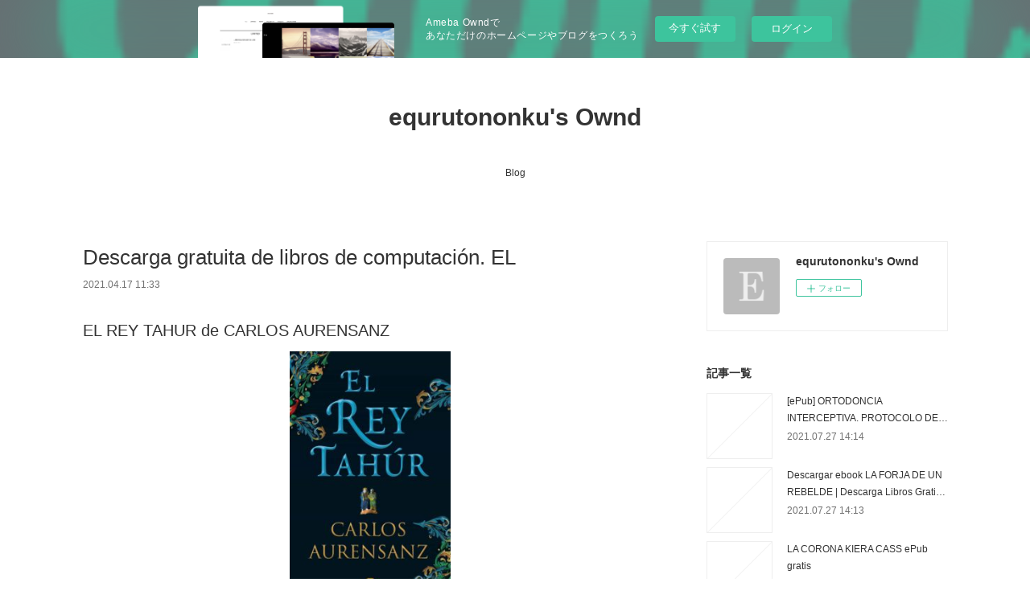

--- FILE ---
content_type: text/html; charset=utf-8
request_url: https://equrutononku.shopinfo.jp/posts/16902909
body_size: 10785
content:
<!doctype html>

            <html lang="ja" data-reactroot=""><head><meta charSet="UTF-8"/><meta http-equiv="X-UA-Compatible" content="IE=edge"/><meta name="viewport" content="width=device-width,user-scalable=no,initial-scale=1.0,minimum-scale=1.0,maximum-scale=1.0"/><title data-react-helmet="true">Descarga gratuita de libros de computación. EL | equrutononku&#x27;s Ownd</title><link data-react-helmet="true" rel="canonical" href="https://equrutononku.shopinfo.jp/posts/16902909/"/><meta name="description" content="EL REY TAHUR de CARLOS AURENSANZ





                





Ficha técnica

    EL REY TAHUR
    CARL"/><meta property="fb:app_id" content="522776621188656"/><meta property="og:url" content="https://equrutononku.shopinfo.jp/posts/16902909"/><meta property="og:type" content="article"/><meta property="og:title" content="Descarga gratuita de libros de computación. EL"/><meta property="og:description" content="EL REY TAHUR de CARLOS AURENSANZ





                





Ficha técnica

    EL REY TAHUR
    CARL"/><meta property="og:image" content="https://static.amebaowndme.com/madrid-static/gallery/073.jpg"/><meta property="og:site_name" content="equrutononku&#x27;s Ownd"/><meta property="og:locale" content="ja_JP"/><meta name="twitter:card" content="summary"/><meta name="twitter:site" content="@amebaownd"/><meta name="twitter:title" content="Descarga gratuita de libros de computación. EL | equrutononku&#x27;s Ownd"/><meta name="twitter:description" content="EL REY TAHUR de CARLOS AURENSANZ





                





Ficha técnica

    EL REY TAHUR
    CARL"/><meta name="twitter:image" content="https://static.amebaowndme.com/madrid-static/gallery/073.jpg"/><meta name="twitter:app:id:iphone" content="911640835"/><meta name="twitter:app:url:iphone" content="amebaownd://public/sites/1121061/posts/16902909"/><meta name="twitter:app:id:googleplay" content="jp.co.cyberagent.madrid"/><meta name="twitter:app:url:googleplay" content="amebaownd://public/sites/1121061/posts/16902909"/><meta name="twitter:app:country" content="US"/><link rel="amphtml" href="https://amp.amebaownd.com/posts/16902909"/><link rel="alternate" type="application/rss+xml" title="equrutononku&#x27;s Ownd" href="https://equrutononku.shopinfo.jp/rss.xml"/><link rel="alternate" type="application/atom+xml" title="equrutononku&#x27;s Ownd" href="https://equrutononku.shopinfo.jp/atom.xml"/><link rel="sitemap" type="application/xml" title="Sitemap" href="/sitemap.xml"/><link href="https://static.amebaowndme.com/madrid-frontend/css/user.min-a66be375c.css" rel="stylesheet" type="text/css"/><link href="https://static.amebaowndme.com/madrid-frontend/css/vanilla/index.min-a66be375c.css" rel="stylesheet" type="text/css"/><link rel="icon" href="https://static.amebaowndme.com/madrid-frontend/images/app/common/favicon.ico"/><style id="site-colors" charSet="UTF-8">.u-nav-clr {
  color: #333333;
}
.u-nav-bdr-clr {
  border-color: #333333;
}
.u-nav-bg-clr {
  background-color: #ffffff;
}
.u-nav-bg-bdr-clr {
  border-color: #ffffff;
}
.u-site-clr {
  color: #333333;
}
.u-base-bg-clr {
  background-color: #ffffff;
}
.u-btn-clr {
  color: #999999;
}
.u-btn-clr:hover,
.u-btn-clr--active {
  color: rgba(153,153,153, 0.7);
}
.u-btn-clr--disabled,
.u-btn-clr:disabled {
  color: rgba(153,153,153, 0.5);
}
.u-btn-bdr-clr {
  border-color: #bbbbbb;
}
.u-btn-bdr-clr:hover,
.u-btn-bdr-clr--active {
  border-color: rgba(187,187,187, 0.7);
}
.u-btn-bdr-clr--disabled,
.u-btn-bdr-clr:disabled {
  border-color: rgba(187,187,187, 0.5);
}
.u-btn-bg-clr {
  background-color: #bbbbbb;
}
.u-btn-bg-clr:hover,
.u-btn-bg-clr--active {
  background-color: rgba(187,187,187, 0.7);
}
.u-btn-bg-clr--disabled,
.u-btn-bg-clr:disabled {
  background-color: rgba(187,187,187, 0.5);
}
.u-txt-clr {
  color: #333333;
}
.u-txt-clr--lv1 {
  color: rgba(51,51,51, 0.7);
}
.u-txt-clr--lv2 {
  color: rgba(51,51,51, 0.5);
}
.u-txt-clr--lv3 {
  color: rgba(51,51,51, 0.3);
}
.u-txt-bg-clr {
  background-color: #eaeaea;
}
.u-lnk-clr,
.u-clr-area a {
  color: #3bb1c2;
}
.u-lnk-clr:visited,
.u-clr-area a:visited {
  color: rgba(59,177,194, 0.7);
}
.u-lnk-clr:hover,
.u-clr-area a:hover {
  color: rgba(59,177,194, 0.5);
}
.u-ttl-blk-clr {
  color: #333333;
}
.u-ttl-blk-bdr-clr {
  border-color: #333333;
}
.u-ttl-blk-bdr-clr--lv1 {
  border-color: #d6d6d6;
}
.u-bdr-clr {
  border-color: #eeeeee;
}
.u-acnt-bdr-clr {
  border-color: #333333;
}
.u-acnt-bg-clr {
  background-color: #333333;
}
body {
  background-color: #ffffff;
}
blockquote {
  color: rgba(51,51,51, 0.7);
  border-left-color: #eeeeee;
};</style><style id="user-css" charSet="UTF-8">;</style><style media="screen and (max-width: 800px)" id="user-sp-css" charSet="UTF-8">;</style><script>
              (function(i,s,o,g,r,a,m){i['GoogleAnalyticsObject']=r;i[r]=i[r]||function(){
              (i[r].q=i[r].q||[]).push(arguments)},i[r].l=1*new Date();a=s.createElement(o),
              m=s.getElementsByTagName(o)[0];a.async=1;a.src=g;m.parentNode.insertBefore(a,m)
              })(window,document,'script','//www.google-analytics.com/analytics.js','ga');
            </script></head><body id="mdrd-a66be375c" class="u-txt-clr u-base-bg-clr theme-vanilla plan-basic  "><noscript><iframe src="//www.googletagmanager.com/ns.html?id=GTM-PXK9MM" height="0" width="0" style="display:none;visibility:hidden"></iframe></noscript><script>
            (function(w,d,s,l,i){w[l]=w[l]||[];w[l].push({'gtm.start':
            new Date().getTime(),event:'gtm.js'});var f=d.getElementsByTagName(s)[0],
            j=d.createElement(s),dl=l!='dataLayer'?'&l='+l:'';j.async=true;j.src=
            '//www.googletagmanager.com/gtm.js?id='+i+dl;f.parentNode.insertBefore(j,f);
            })(window,document, 'script', 'dataLayer', 'GTM-PXK9MM');
            </script><div id="content"><div class="page " data-reactroot=""><div class="page__outer"><div class="page__inner u-base-bg-clr"><aside style="opacity:1 !important;visibility:visible !important;text-indent:0 !important;transform:none !important;display:block !important;position:static !important;padding:0 !important;overflow:visible !important;margin:0 !important"><div class="owndbarHeader  " style="opacity:1 !important;visibility:visible !important;text-indent:0 !important;transform:none !important;display:block !important;position:static !important;padding:0 !important;overflow:visible !important;margin:0 !important"></div></aside><header class="page__header header u-nav-bg-clr u-nav-bdr-clr"><div class="header__inner"><div class="header__site-info site-info"><div class="site-info__logo"><div><img alt=""/></div></div><p class="site-info__name"><a href="/" class="u-site-clr u-font">equrutononku&#x27;s Ownd</a></p><p class="site-info__description u-txt-clr u-txt-clr--lv"></p></div><nav role="navigation" class="header__nav global-nav js-nav-overflow-criterion is-invisible"><ul class="global-nav__list u-nav-bg-clr u-nav-bdr-clr "><li class="global-nav__item u-nav-bdr-clr js-nav-item " data-item-title="Blog" data-item-page-id="4366550" data-item-url-path="./"><a target="" class="u-nav-clr u-acnt-bdr-clr" href="/">Blog</a></li></ul></nav><div class="header__icon header-icon"><span class="header-icon__item u-nav-bdr-clr"></span><span class="header-icon__item u-nav-bdr-clr"></span></div></div></header><div class="page__container page-container"><div class="page-container-inner"><div class="page-container__main"><div class="page__main--outer"><div role="main" class="page__main page__main--blog-detail"><div class="section"><div class="blog-article-outer"><article class="blog-article"><div class="blog-article__inner"><div class="blog-article__header"><div class="blog-article__title blog-title"><h1 class="blog-title__text u-txt-clr">Descarga gratuita de libros de computación. EL</h1></div><time class="blog-article__date u-txt-clr u-txt-clr--lv1" dateTime="2021-04-17T11:33:04Z">2021.04.17 11:33</time></div><div class="blog-article__content"><div class="blog-article__body blog-body"><div class="blog-body__item"><div class="blog-body__text u-txt-clr u-clr-area" data-block-type="text"><h2>EL REY TAHUR de CARLOS AURENSANZ</h2>
<p align="center"><img alt="Descarga gratuita de libros de computación. EL REY TAHUR RTF CHM MOBI 9788466663526 (Literatura española)" width="200" src="https://imagessl6.casadellibro.com/a/l/t5/26/9788466663526.jpg"><br><br>
<a class="u-lnk-clr" target="_blank" href="http://filesbooks.info/download.php?group=libro&amp;from=shopinfo.jp&amp;id=18357&amp;lnk=MjAyMS0wNC0xNw--"><img src="https://i.imgur.com/wjgLeNP.gif" alt="Descargar EL REY TAHUR PDF"></a>
</p>


                


<p><br></p>

<p>
<b>Ficha técnica</b>
</p><ul>
    <li>EL REY TAHUR</li>
    <li>CARLOS AURENSANZ</li>
        <li>Número de páginas: 848</li>
            <li>Idioma:  CASTELLANO </li>
        <li>Formatos: Pdf, ePub, MOBI, FB2</li>
        <li>ISBN: 9788466663526</li>
            <li>Editorial:  S.A. EDICIONES B </li>
            <li>Año de edición:  2018</li>
    
</ul>


<p><b><a class="u-lnk-clr" target="_blank" href="http://filesbooks.info/download.php?group=libro&amp;from=shopinfo.jp&amp;id=18357&amp;lnk=MjAyMS0wNC0xNw--" style="color: blue;">Descargar eBook gratis</a></b></p>

<p><br></p>
<p><br></p>



<h3>Descarga gratuita de libros de computación. EL REY TAHUR RTF CHM MOBI 9788466663526 (Literatura española)</h3>
<p>
</p><h4>Overview</h4>
<p style="margin: 0px; padding: 0px 0px 12px; border: 0px; font-variant-numeric: inherit; font-variant-east-asian: inherit; font-stretch: inherit; font-size: 13px; line-height: 16px; font-family: texgyreadventorregular, Arial, Helvetica, sans-serif; vertical-align: baseline;">Tudela, Reino de Navarra. Año 1188. La villa vive un momento de efervescencia décadas después de que Alfonso el Batallador arrebatara su dominio a los musulmanes.Las obras de la nueva colegiata avanzan y se hace preciso ocupar el solar de la antigua mezquita. Nicolás, un joven aprendiz de cantero de origen borgoñón,trabaja en su demolición cuando el pavimento parece ceder bajo sus pies. Allí descubrirá una arqueta de origen árabe que contiene un ajado pergamino en su interior.</p>


<p>
PUBLICACIONES SIMILARES:
Pdf livres téléchargeables gratuitement La saga des Cazalet Tome 1 (French Edition) 9782710388609 <a class="u-lnk-clr" href="https://gyzekuzetomu.themedia.jp/posts/16902664">here</a>,
Free download audiobooks to cd We're Pregnant! The First Time Dad's Pregnancy Handbook (English Edition) by Adrian Kulp 9781939754684 <a class="u-lnk-clr" href="https://sevogylor.webnode.pt/l/free-download-audiobooks-to-cd-were-pregnant-the-first-time-dads-pregnancy-handbook-english-edition-by-adrian-kulp-97819397546842/">pdf</a>,
Epub ebooks collection free download Anything But Okay 9781338177480 (English Edition) <a class="u-lnk-clr" href="https://sevogylor.webnode.pt/l/epub-ebooks-collection-free-download-anything-but-okay-9781338177480-english-edition/">download link</a>,
Ibooks télécharge des livres gratuits Python  - Introduction au calcul numérique  (French Edition) 9782409024139 <a class="u-lnk-clr" href="https://gyzekuzetomu.themedia.jp/posts/16902697">site</a>,
Télécharger des livres audio pour allumer le feu Les âmes silencieuses par Mélanie Guyard  9782021419047 (Litterature Francaise) <a class="u-lnk-clr" href="https://ecygywyti.webnode.cz/l/telecharger-des-livres-audio-pour-allumer-le-feu-les-ames-silencieuses-par-melanie-guyard-9782021419047-litterature-francaise/">link</a>,
</p>
</div></div></div></div><div class="blog-article__footer"><div class="reblog-btn-outer"><div class="reblog-btn-body"><button class="reblog-btn"><span class="reblog-btn__inner"><span class="icon icon--reblog2"></span></span></button></div></div></div></div><div class="complementary-outer complementary-outer--slot2"><div class="complementary complementary--shareButton "><div class="block-type--shareButton"><div class="share share--circle share--circle-5"><button class="share__btn--facebook share__btn share__btn--circle"><span aria-hidden="true" class="icon--facebook icon"></span></button><button class="share__btn--twitter share__btn share__btn--circle"><span aria-hidden="true" class="icon--twitter icon"></span></button><button class="share__btn--hatenabookmark share__btn share__btn--circle"><span aria-hidden="true" class="icon--hatenabookmark icon"></span></button><button class="share__btn--pocket share__btn share__btn--circle"><span aria-hidden="true" class="icon--pocket icon"></span></button><button class="share__btn--googleplus share__btn share__btn--circle"><span aria-hidden="true" class="icon--googleplus icon"></span></button></div></div></div><div class="complementary complementary--siteFollow "><div class="block-type--siteFollow"><div class="site-follow u-bdr-clr"><div class="site-follow__img"><div><img alt=""/></div></div><div class="site-follow__body"><p class="site-follow__title u-txt-clr"><span class="site-follow__title-inner ">equrutononku&#x27;s Ownd</span></p><div class="site-follow__btn-outer"><button class="site-follow__btn site-follow__btn--yet"><div class="site-follow__btn-text"><span aria-hidden="true" class="site-follow__icon icon icon--plus"></span>フォロー</div></button></div></div></div></div></div><div class="complementary complementary--relatedPosts "><div class="block-type--relatedPosts"></div></div><div class="complementary complementary--postPrevNext "><div class="block-type--postPrevNext"><div class="pager pager--type1"><ul class="pager__list"><li class="pager__item pager__item--prev "><a class="pager__item-inner u-bdr-clr" href="/posts/16902951"><time class="pager__date u-txt-clr" dateTime="2021-04-17T11:34:16Z">2021.04.17 11:34</time><div><span class="pager__description u-txt-clr">Descarga gratuita de nuevos audiolibros. L</span></div><span aria-hidden="true" class="pager__icon icon icon--disclosure-l4  u-txt-clr"></span></a></li><li class="pager__item pager__item--next "><a class="pager__item-inner u-bdr-clr" href="/posts/16902872"><time class="pager__date u-txt-clr" dateTime="2021-04-17T11:32:00Z">2021.04.17 11:32</time><div><span class="pager__description u-txt-clr">Audiolibros gratuitos para descargas UNA REINA EN EL ESTRADO de HILARY MANTEL</span></div><span aria-hidden="true" class="pager__icon icon icon--disclosure-r4  u-txt-clr"></span></a></li></ul></div></div></div></div><div class="blog-article__comment"><div class="comment-list js-comment-list"><div><p class="comment-count u-txt-clr u-txt-clr--lv2"><span>0</span>コメント</p><ul><li class="comment-list__item comment-item js-comment-form"><div class="comment-item__body"><form class="comment-item__form u-bdr-clr "><div class="comment-item__form-head"><textarea type="text" id="post-comment" maxLength="1100" placeholder="コメントする..." class="comment-item__input"></textarea></div><div class="comment-item__form-foot"><p class="comment-item__count-outer"><span class="comment-item__count ">1000</span> / 1000</p><button type="submit" disabled="" class="comment-item__submit">投稿</button></div></form></div></li></ul></div></div></div><div class="pswp" tabindex="-1" role="dialog" aria-hidden="true"><div class="pswp__bg"></div><div class="pswp__scroll-wrap"><div class="pswp__container"><div class="pswp__item"></div><div class="pswp__item"></div><div class="pswp__item"></div></div><div class="pswp__ui pswp__ui--hidden"><div class="pswp__top-bar"><div class="pswp__counter"></div><button class="pswp__button pswp__button--close" title="Close (Esc)"></button><button class="pswp__button pswp__button--share" title="Share"></button><button class="pswp__button pswp__button--fs" title="Toggle fullscreen"></button><button class="pswp__button pswp__button--zoom" title="Zoom in/out"></button><div class="pswp__preloader"><div class="pswp__preloader__icn"><div class="pswp__preloader__cut"><div class="pswp__preloader__donut"></div></div></div></div></div><div class="pswp__share-modal pswp__share-modal--hidden pswp__single-tap"><div class="pswp__share-tooltip"></div></div><div class="pswp__button pswp__button--close pswp__close"><span class="pswp__close__item pswp__close"></span><span class="pswp__close__item pswp__close"></span></div><div class="pswp__bottom-bar"><button class="pswp__button pswp__button--arrow--left js-lightbox-arrow" title="Previous (arrow left)"></button><button class="pswp__button pswp__button--arrow--right js-lightbox-arrow" title="Next (arrow right)"></button></div><div class=""><div class="pswp__caption"><div class="pswp__caption"></div><div class="pswp__caption__link"><a class="js-link"></a></div></div></div></div></div></div></article></div></div></div></div></div><aside class="page-container__side page-container__side--east"><div class="complementary-outer complementary-outer--slot11"><div class="complementary complementary--siteFollow complementary--sidebar"><div class="block-type--siteFollow"><div class="site-follow u-bdr-clr"><div class="site-follow__img"><div><img alt=""/></div></div><div class="site-follow__body"><p class="site-follow__title u-txt-clr"><span class="site-follow__title-inner ">equrutononku&#x27;s Ownd</span></p><div class="site-follow__btn-outer"><button class="site-follow__btn site-follow__btn--yet"><div class="site-follow__btn-text"><span aria-hidden="true" class="site-follow__icon icon icon--plus"></span>フォロー</div></button></div></div></div></div></div><div class="complementary complementary--post complementary--sidebar"><div class="block-type--post"><div class=""><div><h4 class="complementary__heading u-ttl-blk-clr u-font">記事一覧</h4></div><div class="blog-list blog-list--summary blog-list--sidebarm blog-list--recent"></div></div></div></div><div class="complementary complementary--postsCategory complementary--sidebar"><div class="block-type--postsCategory"></div></div><div class="complementary complementary--postsArchive complementary--sidebar"><div class="block-type--postsArchive"></div></div><div class="complementary complementary--keywordSearch complementary--sidebar"><div class="block-type--keywordSearch"><div class="block-type--keyword-search"><div class="keyword-search u-bdr-clr"><form action="" name="keywordSearchForm0" novalidate=""><label for="keyword-search-0" aria-hidden="true" class="keyword-search__icon icon icon--search3"></label><input type="search" id="keyword-search-0" placeholder="キーワードを入力" name="keyword" maxLength="100" class="keyword-search__input"/></form></div></div></div></div><div class="pswp" tabindex="-1" role="dialog" aria-hidden="true"><div class="pswp__bg"></div><div class="pswp__scroll-wrap"><div class="pswp__container"><div class="pswp__item"></div><div class="pswp__item"></div><div class="pswp__item"></div></div><div class="pswp__ui pswp__ui--hidden"><div class="pswp__top-bar"><div class="pswp__counter"></div><button class="pswp__button pswp__button--close" title="Close (Esc)"></button><button class="pswp__button pswp__button--share" title="Share"></button><button class="pswp__button pswp__button--fs" title="Toggle fullscreen"></button><button class="pswp__button pswp__button--zoom" title="Zoom in/out"></button><div class="pswp__preloader"><div class="pswp__preloader__icn"><div class="pswp__preloader__cut"><div class="pswp__preloader__donut"></div></div></div></div></div><div class="pswp__share-modal pswp__share-modal--hidden pswp__single-tap"><div class="pswp__share-tooltip"></div></div><div class="pswp__button pswp__button--close pswp__close"><span class="pswp__close__item pswp__close"></span><span class="pswp__close__item pswp__close"></span></div><div class="pswp__bottom-bar"><button class="pswp__button pswp__button--arrow--left js-lightbox-arrow" title="Previous (arrow left)"></button><button class="pswp__button pswp__button--arrow--right js-lightbox-arrow" title="Next (arrow right)"></button></div><div class=""><div class="pswp__caption"><div class="pswp__caption"></div><div class="pswp__caption__link"><a class="js-link"></a></div></div></div></div></div></div></div></aside></div></div><aside style="opacity:1 !important;visibility:visible !important;text-indent:0 !important;transform:none !important;display:block !important;position:static !important;padding:0 !important;overflow:visible !important;margin:0 !important"><div class="owndbar" style="opacity:1 !important;visibility:visible !important;text-indent:0 !important;transform:none !important;display:block !important;position:static !important;padding:0 !important;overflow:visible !important;margin:0 !important"></div></aside><footer role="contentinfo" class="page__footer footer" style="opacity:1 !important;visibility:visible !important;text-indent:0 !important;overflow:visible !important;position:static !important"><div class="footer__inner u-bdr-clr footer--pagetop" style="opacity:1 !important;visibility:visible !important;text-indent:0 !important;overflow:visible !important;display:block !important;transform:none !important"><p class="pagetop"><a href="#" class="pagetop__link u-bdr-clr">Page Top</a></p><div class="footer__item u-bdr-clr" style="opacity:1 !important;visibility:visible !important;text-indent:0 !important;overflow:visible !important;display:block !important;transform:none !important"><p class="footer__copyright u-font"><small class="u-txt-clr u-txt-clr--lv2 u-font" style="color:rgba(51,51,51, 0.5) !important">Copyright © <!-- -->2026<!-- --> <!-- -->equrutononku&#x27;s Ownd<!-- -->.</small></p><div class="powered-by"><a href="https://www.amebaownd.com" class="powered-by__link"><span class="powered-by__text">Powered by</span><span class="powered-by__logo">AmebaOwnd</span><span class="powered-by__text">無料でホームページをつくろう</span></a></div></div></div></footer></div></div><div class="toast"></div></div></div><img src="//sy.ameblo.jp/sync/?org=sy.shopinfo.jp" alt="" style="display:none" width="1" height="1"/><script charSet="UTF-8">window.mdrdEnv="prd";</script><script charSet="UTF-8">window.INITIAL_STATE={"authenticate":{"authCheckCompleted":false,"isAuthorized":false},"blogPostReblogs":{},"category":{},"currentSite":{"fetching":false,"status":null,"site":{}},"shopCategory":{},"categories":{},"notifications":{},"page":{},"paginationTitle":{},"postArchives":{},"postComments":{"16902909":{"data":[],"pagination":{"total":0,"offset":0,"limit":3,"cursors":{"after":"","before":""}},"fetching":false},"submitting":false,"postStatus":null},"postDetail":{"postDetail-blogPostId:16902909":{"fetching":false,"loaded":true,"meta":{"code":200},"data":{"id":"16902909","userId":"1318532","siteId":"1121061","status":"publish","title":"Descarga gratuita de libros de computación. EL","contents":[{"type":"text","format":"html","value":"\u003Ch2\u003EEL REY TAHUR de CARLOS AURENSANZ\u003C\u002Fh2\u003E\n\u003Cp align=\"center\"\u003E\u003Cimg src=\"https:\u002F\u002Fimagessl6.casadellibro.com\u002Fa\u002Fl\u002Ft5\u002F26\u002F9788466663526.jpg\" width=\"200\" alt=\"Descarga gratuita de libros de computación. EL REY TAHUR RTF CHM MOBI 9788466663526 (Literatura española)\"\u003E\u003Cbr\u003E\u003Cbr\u003E\n\u003Ca href=\"http:\u002F\u002Ffilesbooks.info\u002Fdownload.php?group=libro&amp;from=shopinfo.jp&amp;id=18357&amp;lnk=MjAyMS0wNC0xNw--\" target=\"_blank\" class=\"u-lnk-clr\"\u003E\u003Cimg alt=\"Descargar EL REY TAHUR PDF\" src=\"https:\u002F\u002Fi.imgur.com\u002FwjgLeNP.gif\"\u003E\u003C\u002Fa\u003E\n\u003C\u002Fp\u003E\n\n\n                \n\n\n\u003Cp\u003E\u003Cbr\u003E\u003C\u002Fp\u003E\n\n\u003Cp\u003E\n\u003Cb\u003EFicha técnica\u003C\u002Fb\u003E\n\u003C\u002Fp\u003E\u003Cul\u003E\n    \u003Cli\u003EEL REY TAHUR\u003C\u002Fli\u003E\n    \u003Cli\u003ECARLOS AURENSANZ\u003C\u002Fli\u003E\n        \u003Cli\u003ENúmero de páginas: 848\u003C\u002Fli\u003E\n            \u003Cli\u003EIdioma:  CASTELLANO \u003C\u002Fli\u003E\n        \u003Cli\u003EFormatos: Pdf, ePub, MOBI, FB2\u003C\u002Fli\u003E\n        \u003Cli\u003EISBN: 9788466663526\u003C\u002Fli\u003E\n            \u003Cli\u003EEditorial:  S.A. EDICIONES B \u003C\u002Fli\u003E\n            \u003Cli\u003EAño de edición:  2018\u003C\u002Fli\u003E\n    \n\u003C\u002Ful\u003E\n\n\n\u003Cp\u003E\u003Cb\u003E\u003Ca style=\"color: blue;\" href=\"http:\u002F\u002Ffilesbooks.info\u002Fdownload.php?group=libro&amp;from=shopinfo.jp&amp;id=18357&amp;lnk=MjAyMS0wNC0xNw--\" target=\"_blank\" class=\"u-lnk-clr\"\u003EDescargar eBook gratis\u003C\u002Fa\u003E\u003C\u002Fb\u003E\u003C\u002Fp\u003E\n\n\u003Cp\u003E\u003Cbr\u003E\u003C\u002Fp\u003E\n\u003Cp\u003E\u003Cbr\u003E\u003C\u002Fp\u003E\n\n\n\n\u003Ch3\u003EDescarga gratuita de libros de computación. EL REY TAHUR RTF CHM MOBI 9788466663526 (Literatura española)\u003C\u002Fh3\u003E\n\u003Cp\u003E\n\u003C\u002Fp\u003E\u003Ch4\u003EOverview\u003C\u002Fh4\u003E\n\u003Cp style=\"margin: 0px; padding: 0px 0px 12px; border: 0px; font-variant-numeric: inherit; font-variant-east-asian: inherit; font-stretch: inherit; font-size: 13px; line-height: 16px; font-family: texgyreadventorregular, Arial, Helvetica, sans-serif; vertical-align: baseline;\"\u003ETudela, Reino de Navarra. Año 1188. La villa vive un momento de efervescencia décadas después de que Alfonso el Batallador arrebatara su dominio a los musulmanes.Las obras de la nueva colegiata avanzan y se hace preciso ocupar el solar de la antigua mezquita. Nicolás, un joven aprendiz de cantero de origen borgoñón,trabaja en su demolición cuando el pavimento parece ceder bajo sus pies. Allí descubrirá una arqueta de origen árabe que contiene un ajado pergamino en su interior.\u003C\u002Fp\u003E\n\n\n\u003Cp\u003E\nPUBLICACIONES SIMILARES:\nPdf livres téléchargeables gratuitement La saga des Cazalet Tome 1 (French Edition) 9782710388609 \u003Ca href=\"https:\u002F\u002Fgyzekuzetomu.themedia.jp\u002Fposts\u002F16902664\" class=\"u-lnk-clr\"\u003Ehere\u003C\u002Fa\u003E,\nFree download audiobooks to cd We're Pregnant! The First Time Dad's Pregnancy Handbook (English Edition) by Adrian Kulp 9781939754684 \u003Ca href=\"https:\u002F\u002Fsevogylor.webnode.pt\u002Fl\u002Ffree-download-audiobooks-to-cd-were-pregnant-the-first-time-dads-pregnancy-handbook-english-edition-by-adrian-kulp-97819397546842\u002F\" class=\"u-lnk-clr\"\u003Epdf\u003C\u002Fa\u003E,\nEpub ebooks collection free download Anything But Okay 9781338177480 (English Edition) \u003Ca href=\"https:\u002F\u002Fsevogylor.webnode.pt\u002Fl\u002Fepub-ebooks-collection-free-download-anything-but-okay-9781338177480-english-edition\u002F\" class=\"u-lnk-clr\"\u003Edownload link\u003C\u002Fa\u003E,\nIbooks télécharge des livres gratuits Python  - Introduction au calcul numérique  (French Edition) 9782409024139 \u003Ca href=\"https:\u002F\u002Fgyzekuzetomu.themedia.jp\u002Fposts\u002F16902697\" class=\"u-lnk-clr\"\u003Esite\u003C\u002Fa\u003E,\nTélécharger des livres audio pour allumer le feu Les âmes silencieuses par Mélanie Guyard  9782021419047 (Litterature Francaise) \u003Ca href=\"https:\u002F\u002Fecygywyti.webnode.cz\u002Fl\u002Ftelecharger-des-livres-audio-pour-allumer-le-feu-les-ames-silencieuses-par-melanie-guyard-9782021419047-litterature-francaise\u002F\" class=\"u-lnk-clr\"\u003Elink\u003C\u002Fa\u003E,\n\u003C\u002Fp\u003E\n"}],"urlPath":"","publishedUrl":"https:\u002F\u002Fequrutononku.shopinfo.jp\u002Fposts\u002F16902909","ogpDescription":"","ogpImageUrl":"","contentFiltered":"","viewCount":0,"commentCount":0,"reblogCount":0,"prevBlogPost":{"id":"16902951","title":"Descarga gratuita de nuevos audiolibros. L","summary":"L ÉLÉGANCE DU HÉRISSON de MURIEL BARBERY\n\n\n\n\n\n                \n\n\n\n\n\nFicha técnica\n\n    L ÉLÉGANCE DU HÉRISSON\n    MURIEL BARBERY\n        Número de páginas: 413\n            Idioma:  FRANCÉS \n        Formatos: Pdf, ePub, MOBI, FB2\n        ISBN: 9782070464326\n            Editorial:  GALLIMARD \n            Año de edición:  2015\n    \n\n\n\nDescargar eBook gratis\n\n\n\n\n\n\nDescarga gratuita de nuevos audiolibros. L ÉLÉGANCE DU HÉRISSON ePub PDF FB2 de MURIEL BARBERY in Spanish\n\nOverview\n« Je m'appelle Renée, j'ai cinquante-quatre ans et je suis la concierge du 7 rue de Grenelle, un immeuble bourgeois. Je suis veuve, petite, laide, grassouillette, j'ai des oignons aux pieds et, à en croire certains matins auto-incommodants, une haleine de mammouth. Mais surtout, je suis si conforme à l'image que l'on se fait des concierges qu'il ne viendrait à l'idée de personne que je suis plus lettrée que tous ces riches suffisants.\n\nJe m'appelle Paloma, j'ai douze ans, j'habite au 7 rue de Grenelle dans un appartement de riches. Mais depuis très longtemps, je sais que la destination finale, c'est le bocal à poissons, la vacuité et l'ineptie de l'existence adulte. Comment est-ce que je le sais ? Il se trouve que je suis très intelligente. Exceptionnellement intelligente, même. C'est pour ça que j'ai pris ma décision : à la fin de cette année scolaire, le jour de mes treize ans, je me suiciderai. »\n\n\nLIBROS RELACIONADOS:\nTélécharger des livres audio pour allumer le feu Les âmes silencieuses par Mélanie Guyard  9782021419047 (Litterature Francaise) link,\n\n","imageUrl":"","publishedAt":"2021-04-17T11:34:16Z"},"nextBlogPost":{"id":"16902872","title":"Audiolibros gratuitos para descargas UNA REINA EN EL ESTRADO de HILARY MANTEL","summary":"UNA REINA EN EL ESTRADO de HILARY MANTEL\n\n\n\n\n\n                \n\n\n\n\n\nFicha técnica\n\n    UNA REINA EN EL ESTRADO\n    HILARY MANTEL\n        Número de páginas: 496\n            Idioma:  CASTELLANO \n        Formatos: Pdf, ePub, MOBI, FB2\n        ISBN: 9788423347933\n            Editorial:  DESTINO \n            Año de edición:  2014\n    \n\n\n\nDescargar eBook gratis\n\n\n\n\n\n\nAudiolibros gratuitos para descargas UNA REINA EN EL ESTRADO de HILARY MANTEL\n\nOverview\nComo primer ministro de Enrique VIII, la fortuna de Thomas Cromwell ha fl orecido, como también la de Ana Bolena. Pero las decisiones del rey están provocando un peligroso aislamiento político de Inglaterra, y además Ana no ha procurado un heredero que asegure la línea Tudor. Durante la visita a Wolf Hall de Enrique, Cromwell observa los amores del rey con la sibilina y silenciosa Jane Seymour. El ministro comprende que está en juego la seguridad de la nación.\n\n\nLIBROS RELACIONADOS:\nDescarga de audiolibros gratuitos en línea EL INSTITUTO PARA LA SINCRONIZACION DE LOS RELOJES (Literatura española) de AHMET HAMDI TANPINAR 9788476698716 ePub DJVU link,\nTextbook download for free Angel Numbers: The Message and Meaning Behind 11:11 and Other Number Sequences by Kyle Gray DJVU pdf,\nFree ebook download in txt format King of Travelers: Jesus' lost years in India read pdf,\nEbooks magazines téléchargements Le goût du baiser (French Edition) 9791035202958 par Camille Emmanuelle ePub download pdf,\nEbook downloads for kindle fire Persona 3 Volume 11 (English literature) read book,\nEpub ebooks collection free download Anything But Okay 9781338177480 (English Edition) download link,\nLien de téléchargement gratuit d'ebook Le Finaliste par J.-D. Bourgoin-Jal site,\nTélécharger des livres audio pour allumer le feu Les âmes silencieuses par Mélanie Guyard  9782021419047 (Litterature Francaise) download pdf,\nFree download audiobooks to cd We're Pregnant! The First Time Dad's Pregnancy Handbook (English Edition) by Adrian Kulp 9781939754684 read pdf,\nEasy french books download Lily to the Rescue read book,\n\n","imageUrl":"","publishedAt":"2021-04-17T11:32:00Z"},"rebloggedPost":false,"blogCategories":[],"user":{"id":"1318532","nickname":"equrutononku","description":"","official":false,"photoUrl":"https:\u002F\u002Fprofile-api.ameba.jp\u002Fv2\u002Fas\u002Fjc48352127a2c71b4e3cf7842fca895925698e54\u002FprofileImage?cat=300","followingCount":1,"createdAt":"2020-11-04T03:50:37Z","updatedAt":"2021-07-20T12:30:51Z"},"updateUser":{"id":"1318532","nickname":"equrutononku","description":"","official":false,"photoUrl":"https:\u002F\u002Fprofile-api.ameba.jp\u002Fv2\u002Fas\u002Fjc48352127a2c71b4e3cf7842fca895925698e54\u002FprofileImage?cat=300","followingCount":1,"createdAt":"2020-11-04T03:50:37Z","updatedAt":"2021-07-20T12:30:51Z"},"comments":{"pagination":{"total":0,"offset":0,"limit":3,"cursors":{"after":"","before":""}},"data":[]},"publishedAt":"2021-04-17T11:33:04Z","createdAt":"2021-04-17T11:33:05Z","updatedAt":"2021-04-17T11:33:05Z","version":1}}},"postList":{},"shopList":{},"shopItemDetail":{},"pureAd":{},"keywordSearch":{},"proxyFrame":{"loaded":false},"relatedPostList":{},"route":{"route":{"path":"\u002Fposts\u002F:blog_post_id","component":function Connect(props, context) {
        _classCallCheck(this, Connect);

        var _this = _possibleConstructorReturn(this, _Component.call(this, props, context));

        _this.version = version;
        _this.store = props.store || context.store;

        (0, _invariant2["default"])(_this.store, 'Could not find "store" in either the context or ' + ('props of "' + connectDisplayName + '". ') + 'Either wrap the root component in a <Provider>, ' + ('or explicitly pass "store" as a prop to "' + connectDisplayName + '".'));

        var storeState = _this.store.getState();
        _this.state = { storeState: storeState };
        _this.clearCache();
        return _this;
      },"route":{"id":"0","type":"blog_post_detail","idForType":"0","title":"","urlPath":"\u002Fposts\u002F:blog_post_id","isHomePage":false}},"params":{"blog_post_id":"16902909"},"location":{"pathname":"\u002Fposts\u002F16902909","search":"","hash":"","action":"POP","key":"26lah1","query":{}}},"siteConfig":{"tagline":"","title":"equrutononku's Ownd","copyright":"","iconUrl":"https:\u002F\u002Fstatic.amebaowndme.com\u002Fmadrid-static\u002Fplaceholder\u002Fsite-icons\u002Fe.png","logoUrl":"","coverImageUrl":"https:\u002F\u002Fstatic.amebaowndme.com\u002Fmadrid-static\u002Fgallery\u002F073.jpg","homePageId":"4366550","siteId":"1121061","siteCategoryIds":[1],"themeId":"16","theme":"vanilla","shopId":"","openedShop":false,"shop":{"law":{"userType":"","corporateName":"","firstName":"","lastName":"","zipCode":"","prefecture":"","address":"","telNo":"","aboutContact":"","aboutPrice":"","aboutPay":"","aboutService":"","aboutReturn":""},"privacyPolicy":{"operator":"","contact":"","collectAndUse":"","restrictionToThirdParties":"","supervision":"","disclosure":"","cookie":""}},"user":{"id":"1318532","nickname":"equrutononku","photoUrl":"","createdAt":"2020-11-04T03:50:37Z","updatedAt":"2021-07-20T12:30:51Z"},"commentApproval":"accept","plan":{"id":"1","name":"Free","ownd_header":false,"powered_by":false,"pure_ads":false},"verifiedType":"general","navigations":[{"title":"Blog","urlPath":".\u002F","target":"_self","pageId":"4366550"}],"routings":[{"id":"0","type":"blog","idForType":"0","title":"","urlPath":"\u002Fposts\u002Fpage\u002F:page_num","isHomePage":false},{"id":"0","type":"blog_post_archive","idForType":"0","title":"","urlPath":"\u002Fposts\u002Farchives\u002F:yyyy\u002F:mm","isHomePage":false},{"id":"0","type":"blog_post_archive","idForType":"0","title":"","urlPath":"\u002Fposts\u002Farchives\u002F:yyyy\u002F:mm\u002Fpage\u002F:page_num","isHomePage":false},{"id":"0","type":"blog_post_category","idForType":"0","title":"","urlPath":"\u002Fposts\u002Fcategories\u002F:category_id","isHomePage":false},{"id":"0","type":"blog_post_category","idForType":"0","title":"","urlPath":"\u002Fposts\u002Fcategories\u002F:category_id\u002Fpage\u002F:page_num","isHomePage":false},{"id":"0","type":"author","idForType":"0","title":"","urlPath":"\u002Fauthors\u002F:user_id","isHomePage":false},{"id":"0","type":"author","idForType":"0","title":"","urlPath":"\u002Fauthors\u002F:user_id\u002Fpage\u002F:page_num","isHomePage":false},{"id":"0","type":"blog_post_category","idForType":"0","title":"","urlPath":"\u002Fposts\u002Fcategory\u002F:category_id","isHomePage":false},{"id":"0","type":"blog_post_category","idForType":"0","title":"","urlPath":"\u002Fposts\u002Fcategory\u002F:category_id\u002Fpage\u002F:page_num","isHomePage":false},{"id":"0","type":"blog_post_detail","idForType":"0","title":"","urlPath":"\u002Fposts\u002F:blog_post_id","isHomePage":false},{"id":"0","type":"keywordSearch","idForType":"0","title":"","urlPath":"\u002Fsearch\u002Fq\u002F:query","isHomePage":false},{"id":"0","type":"keywordSearch","idForType":"0","title":"","urlPath":"\u002Fsearch\u002Fq\u002F:query\u002Fpage\u002F:page_num","isHomePage":false},{"id":"4366550","type":"blog","idForType":"0","title":"Blog","urlPath":"\u002Fpages\u002F4366550\u002F","isHomePage":true},{"id":"4366550","type":"blog","idForType":"0","title":"Blog","urlPath":"\u002Fpages\u002F4366550\u002F:url_path","isHomePage":true},{"id":"4366550","type":"blog","idForType":"0","title":"Blog","urlPath":"\u002F","isHomePage":true}],"siteColors":{"navigationBackground":"#ffffff","navigationText":"#333333","siteTitleText":"#333333","background":"#ffffff","buttonBackground":"#bbbbbb","buttonText":"#999999","text":"#333333","link":"#3bb1c2","titleBlock":"#333333","border":"#eeeeee","accent":"#333333"},"wovnioAttribute":"","useAuthorBlock":false,"twitterHashtags":"","createdAt":"2020-11-04T03:51:10Z","seoTitle":"equrutononku's Ownd","isPreview":false,"siteCategory":[{"id":"1","label":"個人のブログやポートフォリオ"}],"previewPost":null,"previewShopItem":null,"hasAmebaIdConnection":false,"serverTime":"2026-02-01T16:57:42Z","complementaries":{"1":{"contents":{"layout":{"rows":[{"columns":[{"blocks":[]}]}]}},"created_at":"2020-11-04T03:51:10Z","updated_at":"2020-11-04T03:52:03Z"},"2":{"contents":{"layout":{"rows":[{"columns":[{"blocks":[{"type":"shareButton","design":"circle","providers":["facebook","twitter","hatenabookmark","pocket","googleplus"]},{"type":"siteFollow","description":""},{"type":"relatedPosts","layoutType":"listl","showHeading":true,"heading":"関連記事","limit":3},{"type":"postPrevNext","showImage":true}]}]}]}},"created_at":"2020-11-04T03:51:10Z","updated_at":"2020-11-04T03:52:03Z"},"3":{"contents":{"layout":{"rows":[{"columns":[{"blocks":[]}]}]}},"created_at":"2020-11-04T03:52:03Z","updated_at":"2020-11-04T03:52:03Z"},"4":{"contents":{"layout":{"rows":[{"columns":[{"blocks":[]}]}]}},"created_at":"2020-11-04T03:52:03Z","updated_at":"2020-11-04T03:52:03Z"},"11":{"contents":{"layout":{"rows":[{"columns":[{"blocks":[{"type":"siteFollow","description":""},{"type":"post","mode":"summary","title":"記事一覧","buttonTitle":"","limit":5,"layoutType":"sidebarm","categoryIds":"","showTitle":true,"showButton":true,"sortType":"recent"},{"type":"postsCategory","heading":"カテゴリ","showHeading":true,"showCount":true,"design":"tagcloud"},{"type":"postsArchive","heading":"アーカイブ","showHeading":true,"design":"accordion"},{"type":"keywordSearch","heading":"","showHeading":false}]}]}]}},"created_at":"2020-11-04T03:52:03Z","updated_at":"2020-11-04T03:52:03Z"}},"siteColorsCss":".u-nav-clr {\n  color: #333333;\n}\n.u-nav-bdr-clr {\n  border-color: #333333;\n}\n.u-nav-bg-clr {\n  background-color: #ffffff;\n}\n.u-nav-bg-bdr-clr {\n  border-color: #ffffff;\n}\n.u-site-clr {\n  color: #333333;\n}\n.u-base-bg-clr {\n  background-color: #ffffff;\n}\n.u-btn-clr {\n  color: #999999;\n}\n.u-btn-clr:hover,\n.u-btn-clr--active {\n  color: rgba(153,153,153, 0.7);\n}\n.u-btn-clr--disabled,\n.u-btn-clr:disabled {\n  color: rgba(153,153,153, 0.5);\n}\n.u-btn-bdr-clr {\n  border-color: #bbbbbb;\n}\n.u-btn-bdr-clr:hover,\n.u-btn-bdr-clr--active {\n  border-color: rgba(187,187,187, 0.7);\n}\n.u-btn-bdr-clr--disabled,\n.u-btn-bdr-clr:disabled {\n  border-color: rgba(187,187,187, 0.5);\n}\n.u-btn-bg-clr {\n  background-color: #bbbbbb;\n}\n.u-btn-bg-clr:hover,\n.u-btn-bg-clr--active {\n  background-color: rgba(187,187,187, 0.7);\n}\n.u-btn-bg-clr--disabled,\n.u-btn-bg-clr:disabled {\n  background-color: rgba(187,187,187, 0.5);\n}\n.u-txt-clr {\n  color: #333333;\n}\n.u-txt-clr--lv1 {\n  color: rgba(51,51,51, 0.7);\n}\n.u-txt-clr--lv2 {\n  color: rgba(51,51,51, 0.5);\n}\n.u-txt-clr--lv3 {\n  color: rgba(51,51,51, 0.3);\n}\n.u-txt-bg-clr {\n  background-color: #eaeaea;\n}\n.u-lnk-clr,\n.u-clr-area a {\n  color: #3bb1c2;\n}\n.u-lnk-clr:visited,\n.u-clr-area a:visited {\n  color: rgba(59,177,194, 0.7);\n}\n.u-lnk-clr:hover,\n.u-clr-area a:hover {\n  color: rgba(59,177,194, 0.5);\n}\n.u-ttl-blk-clr {\n  color: #333333;\n}\n.u-ttl-blk-bdr-clr {\n  border-color: #333333;\n}\n.u-ttl-blk-bdr-clr--lv1 {\n  border-color: #d6d6d6;\n}\n.u-bdr-clr {\n  border-color: #eeeeee;\n}\n.u-acnt-bdr-clr {\n  border-color: #333333;\n}\n.u-acnt-bg-clr {\n  background-color: #333333;\n}\nbody {\n  background-color: #ffffff;\n}\nblockquote {\n  color: rgba(51,51,51, 0.7);\n  border-left-color: #eeeeee;\n}","siteFont":{"id":"3","name":"Helvetica"},"siteCss":"","siteSpCss":"","meta":{"Title":"Descarga gratuita de libros de computación. EL | equrutononku's Ownd","Description":"EL REY TAHUR de CARLOS AURENSANZ\n\n\n\n\n\n                \n\n\n\n\n\nFicha técnica\n\n    EL REY TAHUR\n    CARL","Keywords":"","Noindex":false,"Nofollow":false,"CanonicalUrl":"https:\u002F\u002Fequrutononku.shopinfo.jp\u002Fposts\u002F16902909","AmpHtml":"https:\u002F\u002Famp.amebaownd.com\u002Fposts\u002F16902909","DisabledFragment":false,"OgMeta":{"Type":"article","Title":"Descarga gratuita de libros de computación. EL","Description":"EL REY TAHUR de CARLOS AURENSANZ\n\n\n\n\n\n                \n\n\n\n\n\nFicha técnica\n\n    EL REY TAHUR\n    CARL","Image":"https:\u002F\u002Fstatic.amebaowndme.com\u002Fmadrid-static\u002Fgallery\u002F073.jpg","SiteName":"equrutononku's Ownd","Locale":"ja_JP"},"DeepLinkMeta":{"Ios":{"Url":"amebaownd:\u002F\u002Fpublic\u002Fsites\u002F1121061\u002Fposts\u002F16902909","AppStoreId":"911640835","AppName":"Ameba Ownd"},"Android":{"Url":"amebaownd:\u002F\u002Fpublic\u002Fsites\u002F1121061\u002Fposts\u002F16902909","AppName":"Ameba Ownd","Package":"jp.co.cyberagent.madrid"},"WebUrl":"https:\u002F\u002Fequrutononku.shopinfo.jp\u002Fposts\u002F16902909"},"TwitterCard":{"Type":"summary","Site":"@amebaownd","Creator":"","Title":"Descarga gratuita de libros de computación. EL | equrutononku's Ownd","Description":"EL REY TAHUR de CARLOS AURENSANZ\n\n\n\n\n\n                \n\n\n\n\n\nFicha técnica\n\n    EL REY TAHUR\n    CARL","Image":"https:\u002F\u002Fstatic.amebaowndme.com\u002Fmadrid-static\u002Fgallery\u002F073.jpg"},"TwitterAppCard":{"CountryCode":"US","IPhoneAppId":"911640835","AndroidAppPackageName":"jp.co.cyberagent.madrid","CustomUrl":"amebaownd:\u002F\u002Fpublic\u002Fsites\u002F1121061\u002Fposts\u002F16902909"},"SiteName":"equrutononku's Ownd","ImageUrl":"","FacebookAppId":"522776621188656","InstantArticleId":"","FaviconUrl":"","AppleTouchIconUrl":"","RssItems":[{"title":"equrutononku's Ownd","url":"https:\u002F\u002Fequrutononku.shopinfo.jp\u002Frss.xml"}],"AtomItems":[{"title":"equrutononku's Ownd","url":"https:\u002F\u002Fequrutononku.shopinfo.jp\u002Fatom.xml"}]},"googleConfig":{"TrackingCode":"","SiteVerificationCode":""},"lanceTrackingUrl":"\u002F\u002Fsy.ameblo.jp\u002Fsync\u002F?org=sy.shopinfo.jp","FRM_ID_SIGNUP":"c.ownd-sites_r.ownd-sites_1121061","landingPageParams":{"domain":"equrutononku.shopinfo.jp","protocol":"https","urlPath":"\u002Fposts\u002F16902909"}},"siteFollow":{},"siteServiceTokens":{},"snsFeed":{},"toastMessages":{"messages":[]},"user":{"loaded":false,"me":{}},"userSites":{"fetching":null,"sites":[]},"userSiteCategories":{}};</script><script src="https://static.amebaowndme.com/madrid-metro/js/vanilla-c961039a0e890b88fbda.js" charSet="UTF-8"></script><style charSet="UTF-8">      .u-font {
        font-family: Helvetica, Arial, sans-serif;
      }    </style></body></html>